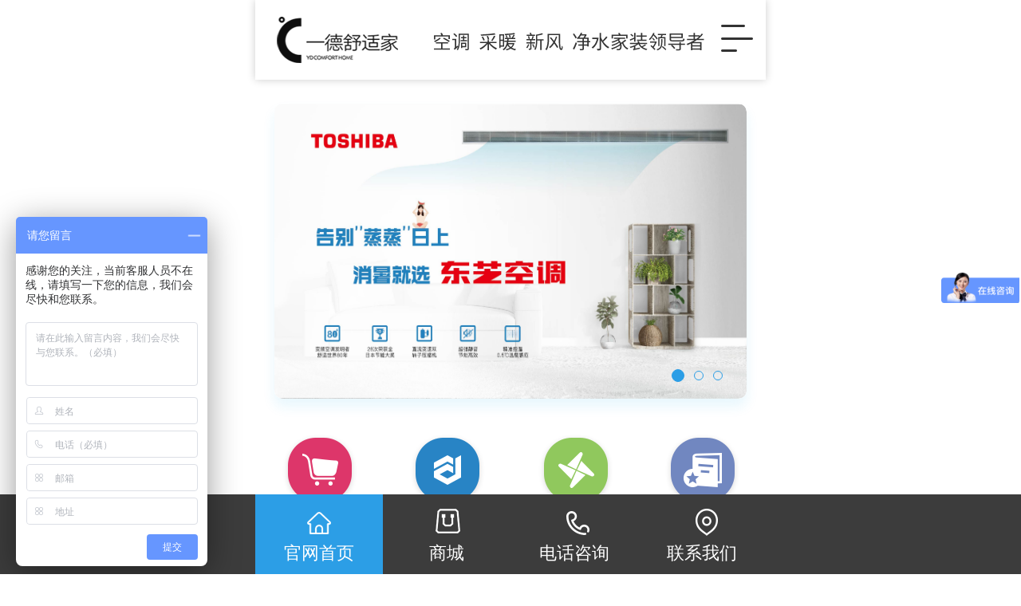

--- FILE ---
content_type: text/html; charset=utf-8
request_url: http://www.hnyide.com/Classroom-C30.html
body_size: 4763
content:
<!DOCTYPE html>
<html lang="zh-cn">
<head>
<title>一德舒适课堂_湖南一德绿色建筑科技有限公司</title>
<meta http-equiv="Content-Type" content="text/html; charset=utf-8" />
<meta content="一德舒适课堂" name="keywords"/>
<meta content="一德舒适课堂" name="description"/>
<!--<title>一德舒适家--湖南采暖、空调、新风、净水、智能健康舒适家居引领者</title>--><!--<meta content="地暖,日立中央空调,家庭中央空调,东芝中央空调,常德中央空调,常德地暖,威能地暖,菲斯曼地暖" name="keywords"/><meta content="湖南一德绿色建筑科技有限公司专注中央空调,地暖服务多年，主要产品有东芝中央空调,日立中央空调,威能地暖,菲斯曼地暖,八喜地暖等多个系列,形成了以舒适家居产业运营为核心,互联网+为助力的多版块业务集群." name="description"/>--><meta content="湖南一德绿色建筑科技有限公司" name="copyright"/><meta content="一德商城" name="author"/><link rel="Shortcut Icon" href="/Upload/WaterPhoto/201807/92f9da69-f140-4a5f-94dd-2e848b4ccca2.ico" type="image/x-icon"><link rel="stylesheet" type="text/css" href="/Plugins/Template/yide/css/aos.css"/>
<link rel="stylesheet" type="text/css" href="/Plugins/Template/yide/css/style.css" />
<!--[if lt IE 9]>
  <script src="/Plugins/Template/yide/js/respond.min.js" type="text/javascript" charset="utf-8"></script>
<![endif]-->
<script>
    var host = window.location.host;
    var hrefs = window.location.href;
    var system = {
        win: false,
        mac: false,
        xll: false
    };
    //检测平台
    var p = navigator.platform;
    system.win = p.indexOf("Win") == 0;
    system.mac = p.indexOf("Mac") == 0;
    system.x11 = (p == "X11") || (p.indexOf("Linux") == 0);
    if (system.win || system.mac || system.xll) {
    } else {
        var urlsprit = hrefs.replace("http://" + host, "");
        //window.location.href = "http://" + host + "/mobile" + urlsprit;
        window.location.href = "http://" + host + "/mobile";
    }
</script>
<script>
var _hmt = _hmt || [];
(function() {
  var hm = document.createElement("script");
  hm.src = "https://hm.baidu.com/hm.js?36be95fe036d39af35f4d7d3120cb786";
  var s = document.getElementsByTagName("script")[0]; 
  s.parentNode.insertBefore(hm, s);
})();
</script>
</head>
<body>
    <!--top start-->
    <div class="header_main header_gw">
    <div class="header w1300 clearfix">
        <a class="logo_main"  href="/" title="湖南一德绿色建筑科技有限公司"><img src="/Upload/WaterPhoto/202412/3ec5e72f-3079-4a83-930a-e2af00e37383.png" alt="湖南一德绿色建筑科技有限公司" title="湖南一德绿色建筑科技有限公司"  /></a>        <div class="nav_main">
            <ul class="list">
                <li><a href="/index.html" title=""><s></s>商城</a></li>
                <li ><a href="/about.html" title="">关于一德</a></li>
                <li  class="hover3"><a href="/News-C13.html"  >一德动态</a></li>
                <li  class="hover4"><a href="/Case-C32.html" title="">案例</a></li>
                <li  class="hover1"><a href="/Campaign-C55.html" title="活动">活动</a></li>
                <li  class="hover5" >
                    <a href="/Classroom-C28.html" title="">舒适课堂</a>
                    <div class="subNav">
                            <a class="a1" href="/Classroom-C28.html" title="采暖"><s></s>采暖</a>                            <a class="a2" href="/Classroom-C29.html" title="中央空调"><s></s>中央空调</a>                            <a class="a3" href="/Classroom-C30.html" title="新风系统"><s></s>新风系统</a>                            <a class="a4" href="/Classroom-C31.html" title="水处理"><s></s>水处理</a></div>
                </li>
                <li class="hover6"><a href="/Store-C39.html" title="">线下门店</a></li>
                <li class="hover7"><a href="/HelpDetail-I54.html" title="">客户服务</a></li>
                <li class="hover8"><a href="/Page-C10.html" title="">加入我们</a></li>
                <li><a href="/Contact.html" title="">联系我们</a></li>
            </ul>
        </div>
        <ul class="tools">
            <li class="customer">
                <a class="g-ico kefu-wx" href="javascript:void(0);" title="点击咨询"></a>
                <span><s></s>点击咨询</span>
            </li>
            <li class="search" id="search">
                <a class="g-ico" title="点击搜索"></a>
                <span><s></s>点击搜索</span>
            </li>
        </ul>
    </div>
    <div class="search_main">
        <input class="txt" type="text" name="" id="keyWord" value="请输入关键词搜索" onfocus="if (value =='请输入关键词搜索'){value =''}" onblur="if (value ==''){value='请输入关键词搜索'}" />
        <input class="btn" type="submit" name="" id="" value="搜索" onclick="return topSearchUnit()" />
    </div>
</div>
    <div class="wrapper coursePage">
        <div class="w1200 clearfix">
            <div class="lefcon">
                <div class="leftcon_1">
                    <div class="title">推荐新闻</div>
                    <div class="item">
                            <a href="/NewsDetail-I1180.html" title="驰援抗“疫”，表白最美身影" target="_blank">                                <img src="/Upload/ArticlePhoto/320-240/202011/b0f1ad8f-0459-4e07-abbd-5c0006e82c80.jpg" alt="驰援抗“疫”，表白最美身影" title="驰援抗“疫”，表白最美身影" />                                <h3>驰援抗“疫”，表白最美身影</h3>                            </a>
</div>
                </div>
                <div class="leftcon_2">
                    <div class="title">推荐课堂</div>
                    <ul class="list">
                            <li><a href="/ClassDetail-I1187.html" title="中央空调多少钱怎么安装较合适" target="_blank">1.中央空调多少钱怎么安装较合..</a></li>                            <li><a href="/ClassDetail-I1186.html" title="家用中央空调多少钱？" target="_blank">2.家用中央空调多少钱？</a></li>                            <li><a href="/ClassDetail-I1185.html" title="哪些情况下安装家用新风系统很必要？" target="_blank">3.哪些情况下安装家用新风系统..</a></li>                            <li><a href="/ClassDetail-I1184.html" title="风管机究竟起了什么作用？占什么优势？" target="_blank">4.风管机究竟起了什么作用？占..</a></li></ul>
                </div>
            </div>
            <div class="rightcon">
                <div class="tab">
                        <a class="a1 " href="/Classroom-C28.html" title="采暖">                            <span><s></s></span>采暖</a>
                        <a class="a2 " href="/Classroom-C29.html" title="中央空调">                            <span><s></s></span>中央空调</a>
                        <a class="a3  hover 
" href="/Classroom-C30.html" title="新风系统">                            <span><s></s></span>新风系统</a>
                        <a class="a4 " href="/Classroom-C31.html" title="水处理">                            <span><s></s></span>水处理</a>
</div>
                <div class="list-tit">新风系统</div>                <ul class="txtlist">
                        <li><a href="/ClassDetail-I1185.html" title="哪些情况下安装家用新风系统很必要？" target="_blank"><span class="time">2020-11-24</span>哪些情况下安装家用新风系统很必要？</a></li>                        <li><a href="/ClassDetail-I1184.html" title="风管机究竟起了什么作用？占什么优势？" target="_blank"><span class="time">2020-11-24</span>风管机究竟起了什么作用？占什么优势？</a></li></ul>
                <div class="pager"><a class="homeBtn tBtn" href=/Page-C30-P1.html>第一页</a><a class="previousBtn tBtn" href="javascript:void(0)">上一页</a><a class="cur" href="javascript:void(0)">1</a><a  class="nextBtn tBtn"  href="javascript:void(0)">下一页</a><a class="homeBtn tBtn" href=/Page-C30-P1.html>最后页</a></div>            </div>
        </div>
    </div>
    <div class="footer_main footer_main_gw">
    <ul class="mod_service">
        <li class="a1"><a href="http://wpa.qq.com/msgrd?v=3&amp;uin=1483963362&amp;menu=yes" title="QQ" target="_blank">免费设计方案</a></li>        <li class="a2"><a href="/HelpDetail-I54.html">完善售后服务支持</a></li>
        <li class="a3"><a href="/HelpDetail-I54.html">严格的施工标准</a></li>
        <li class="a4"><a href="/Store-C39.html">广泛的服务网点</a></li>
    </ul>
    <div class="footer">
        <div class="bnav2">
            <a href="/" title="">首页</a>
            <a href="/index.html" title="">商城</a>
            <a href="/about.html" title="">关于一德</a>
            <a href="/News-C13.html" title="">一德动态</a>
            <a href="/Case-C32.html" title="">案例</a>
            <a href="/Campaign-C55.html">活动</a>
            <a href="/Classroom-C28.html" title="">舒适课堂</a>
            <a href="/Store-C39.html" title="">线下门店</a>
            <a href="/HelpDetail-I4.html" title="">客户服务</a>
            <a href="/Page-C10.html" title="">加入我们</a>
            <a href="/Contact.html" title="">联系我们</a>
        </div>
        <div class="w1300 clearfix">
            <div class="footer_left">
                <div class="footer_left_1 clearfix">
                    <img class="blogo" src="/Plugins/Template/yide/images/gw_blogo.png" align="" />
                    <ul class="tools">
                        <li class="a1" style="display:none;"><s class="g-ico"></s><div class="box"><img src="" alt="" /></div></li>
                        <li class="a2" style="display:none;"><s class="g-ico"></s><div class="box"><img src="" alt="" /></div></li>
                    </ul>
                    <div class="telcon">
                        <div class="tel">
                            <s class="g-ico"></s>
                            <!--<span class="p1">+86</span>-->
                            <span class="p2">一德一号通</span>
                            <strong>0736-7156000</strong>                        </div>
                        <p>公司地址：常德市武陵区三星路欢乐城二期17栋2楼</p>                    </div>
                </div>
                <div class="txt">湖南一德绿色建筑科技有限公司&nbsp;&nbsp;   <a href="/HelpDetail-I62.html" target="_blank" title="营业执照查询">营业执照查询</a> &nbsp;&nbsp;<a href="http://beian.miit.gov.cn" target="_blank">湘ICP备2024082756号-1</a></div>               <span class="t">友情链接:</span>
        <div class="ilinks">
</div>
            </div>
            <ul class="ewm">
                <li><img src="/Upload/WaterPhoto/201811/538862b4-2f82-4996-bbef-118027344b72.jpg" alt="一德服务号" />一德服务号</li>                <li><img src="/Upload/WaterPhoto/201811/141af06c-92dc-4c8e-ac66-7f5b7a5929e0.jpg" alt="一德订阅号" />一德订阅号</li>            </ul>
        </div>
    </div>
</div>
<!--rightFix-->
<div class="rightFix">
    <a class="ico fix-qq kefu-wx" href="javascript:void(0);" title="微信客服"></a>
    <a class="ico fix-ewm" href="javascript:;" title="移动站二维码">
        <div class="box"><img src="/Upload/WaterPhoto/201807/af9702f2-3a4e-47cc-ad40-afbee713498b.JPG" alt="Mobile code" />扫一扫</div>    </a>
    <a class="ico fix_top" href="javascript:void(0);"></a>
</div>
<div class="ewmbox2"><div class="close"></div><img src="/Upload/WaterPhoto/201809/36eca597-b633-4659-9cfb-588cf4ae9403.jpg" alt="" />扫一扫加好友咨询</div><script type="text/javascript" src="/Plugins/Template/yide/js/jquery-1.11.3.min.js"></script>
<script type="text/javascript" src="/Plugins/Template/yide/js/jquery.SuperSlide.js"></script>
<script type="text/javascript" src="/Plugins/Template/yide/js/app.js"></script>
    <style>
        .header_main .nav_main li.hover5 > a {
            background: #0098eb;
            color: #fff;
        }
    </style> 
</body>
</html>


--- FILE ---
content_type: text/html; charset=utf-8
request_url: http://www.hnyide.com/mobile
body_size: 5148
content:
<!DOCTYPE html>
<html>
<head>
<title>一德舒适家--湖南采暖、空调、新风、净水、智能健康舒适家居引领者</title><meta content="地暖,日立中央空调,家庭中央空调,东芝中央空调,常德中央空调,常德地暖,威能地暖,菲斯曼地暖" name="keywords"/><meta content="湖南一德绿色建筑科技有限公司专注中央空调,地暖服务多年，主要产品有东芝中央空调,日立中央空调,威能地暖,菲斯曼地暖,八喜地暖等多个系列,形成了以舒适家居产业运营为核心,互联网+为助力的多版块业务集群." name="description"/><meta content="湖南一德绿色建筑科技有限公司" name="copyright"/><meta content="一德商城" name="author"/><meta charset="UTF-8">
<meta name="viewport" content="width=device-width,height=device-height,initial-scale=1.0, minimum-scale=1.0, maximum-scale=1.0, user-scalable=no, minimal-ui" />
<meta name="format-detection" content="telephone=no" />
<link rel="stylesheet" href="/Plugins/Template/yide/Mobile/css/style.css" />
    <link rel="Shortcut Icon" href="/Upload/WaterPhoto/201807/92f9da69-f140-4a5f-94dd-2e848b4ccca2.ico" type="image/x-icon">	<meta name="HandheldFriendly" content="True">	
<script>
var _hmt = _hmt || [];
(function() {
  var hm = document.createElement("script");
  hm.src = "https://hm.baidu.com/hm.js?36be95fe036d39af35f4d7d3120cb786";
  var s = document.getElementsByTagName("script")[0]; 
  s.parentNode.insertBefore(hm, s);
})();
</script>
</head>
<body>
    <!--header-->
    <header class="header">
        <a class="logo" href="/Mobile" title="湖南一德绿色建筑科技有限公司"><img src="/Upload/WaterPhoto/202412/9548730c-d124-4494-9399-d023412aa3be.png" alt="湖南一德绿色建筑科技有限公司" title="湖南一德绿色建筑科技有限公司"  /></a>        <div class="navBtn icobef"></div>
    </header>
    <section class="banner imgtog" id="banner">
        <ul class="list">
                <li class="item">
                    <a 
><img src="/Upload/FpImage/Original/201906/15171e71-dd1f-4877-ae78-98e72bd215b7.jpg" alt="暖气" title="暖气" /></a>                </li>
                <li class="item">
                    <a 
href="/Mobile/about.html" ><img src="/Upload/FpImage/Original/201906/1cedfc2b-8f4a-47ab-a2d4-30da084802c4.jpg" alt="关于我们" title="关于我们" /></a>                </li>
                <li class="item">
                    <a 
href="http://p.qiao.baidu.com/cps/chat?siteId=11353960&userId=24646341" ><img src="/Upload/FpImage/Original/201907/2faf7b32-6e32-40e4-9723-115367636714.jpg" alt="联系我们" title="联系我们" /></a>                </li>
</ul>
        <div class="tip"></div>
    </section>
    <!--inav-->
    <nav class="inav clearfix">
        <a href="/Mobile/index.html" title="" class="item"><h3>商城</h3></a>
        <a href="/Mobile/about.html" title="" class="item"><h3>关于一德</h3></a>
        <a href="/Mobile/News-C13.html" title="" class="item"><h3>一德动态</h3></a>
        <a href="/Mobile/Case-C32.html" title="" class="item"><h3>案例</h3></a>
        <a href="/Mobile/Classroom-C28.html" title="" class="item"><h3>舒适课堂</h3></a>
        <a href="/Mobile/Store-C39.html" title="" class="item"><h3>线下门店</h3></a>
        <a href="/Mobile/Help-C17.html" title="" class="item"><h3>客户服务</h3></a>
        <a href="/Mobile/Contact.html" title="" class="item"><h3>联系我们</h3></a>
    </nav>
    <div class="indexsplit"></div>
    <div class="gw-sort">
        <div class="gw-tit">冷暖风水</div>
        <ul class="list clearfix">
            <li class="item"><a href="/Mobile/list.html?cat=3" title=""><img src="/Plugins/Template/yide/Mobile/images/gw_img1.png" alt="" />空调</a></li>
            <li class="item"><a href="/Mobile/list.html?cat=1" title=""><img src="/Plugins/Template/yide/Mobile/images/gw_img2.png" alt="" />采暖</a></li>
            <li class="item"><a href="/Mobile/list.html?cat=1004" title=""><img src="/Plugins/Template/yide/Mobile/images/gw_img3.png" alt="" />新风</a></li>
            <li class="item"><a href="/Mobile/list.html?cat=1003" title=""><img src="/Plugins/Template/yide/Mobile/images/gw_img4.png" alt="" />净水</a></li>
        </ul>
    </div>
    <div class="indexsplit"></div>
    <div class="gw-case">
        <div class="gw-tit">有案例</div>
        <div class="pictureList clearfix">
                <div class="item">
                    <a  href="/Mobile/CaseDetail-I1191.html" title="一德舒适家-中国明装供暖施工大赛" >                        <figure><img src="/Upload/ArticlePhoto/320-240/202011/bc14db4d-1f98-43a1-bce1-e71ae272b674.jpg" alt="一德舒适家-中国明装供暖施工大赛" title="一德舒适家-中国明装供暖施工大赛"  /></figure>                        <h3></h3>                        <span class="btn">一德舒适家-..</span>                    </a>
                </div>
                <div class="item">
                    <a  href="/Mobile/CaseDetail-I1190.html" title="一德舒适家-兰舍新风示范工程征集大赛" >                        <figure><img src="/Upload/ArticlePhoto/320-240/202011/e2866f57-0fbd-4bb1-afe8-d30717b42e18.jpg" alt="一德舒适家-兰舍新风示范工程征集大赛" title="一德舒适家-兰舍新风示范工程征集大赛"  /></figure>                        <h3></h3>                        <span class="btn">一德舒适家-..</span>                    </a>
                </div>
                <div class="item">
                    <a  href="/Mobile/CaseDetail-I1189.html" title="地暖参赛" >                        <figure><img src="/Upload/ArticlePhoto/320-240/202011/8e4a5645-3356-4780-bdba-835810049782.jpg" alt="地暖参赛" title="地暖参赛"  /></figure>                        <h3></h3>                        <span class="btn">地暖参赛</span>                    </a>
                </div>
                <div class="item">
                    <a  href="/Mobile/CaseDetail-I16.html" title="致远•乐路口" >                        <figure><img src="/Upload/ArticlePhoto/320-240/201807/e7c8633f-0e85-4d56-b078-162d59b05718.jpg" alt="致远•乐路口" title="致远•乐路口"  /></figure>                        <h3>致远•乐路口，位于交通枢纽地段，靠..</h3>                        <span class="btn">致远•乐路口..</span>                    </a>
                </div>
</div>
        <a href="/Mobile/Case-C32.html" class="indexmore">查看更多</a>
    </div>
    <!--ixbanner-->
    <section class="ixbanner">
        <img src="/Plugins/Template/yide/Mobile/images/ixbanner-logo.png" alt="" />
        <p>空调<span>|</span>采暖<span>|</span>新风<span>|</span>净水家装领导者</p>
        <div class="btn">
            <a class="zx icobef" id="addewm">在线咨询</a>
            <a class="tel icobef" href="tel:0736-7156000">电话咨询</a>        </div>
    </section>
    <!--inews-->
    <div class="gw-news">
        <div class="gw-tit">舒适课堂</div>
        <div class="newslist">
                <a class="item" href="/Mobile/CaseDetail-I1187.html" title="中央空调多少钱怎么安装较合适" >                    <img src="/Upload/ArticlePhoto/Original/202011/52bf7f89-312b-4d83-a4c0-2020a22252f9.jpg" alt="中央空调多少钱怎么安装较合适" title="中央空调多少钱怎么安装较合适" />                    <h3>中央空调多少钱怎么安装..</h3>                    <div class="txt"></div>                    <div class="dec">阅读数：3464    日期：11-24</div>                </a>
                <a class="item" href="/Mobile/CaseDetail-I1186.html" title="家用中央空调多少钱？" >                    <img src="/Upload/ArticlePhoto/Original/202011/f40324d0-0c6f-4b68-ab40-c85956af7a14.jpg" alt="家用中央空调多少钱？" title="家用中央空调多少钱？" />                    <h3>家用中央空调多少钱？</h3>                    <div class="txt"></div>                    <div class="dec">阅读数：3544    日期：11-24</div>                </a>
                <a class="item" href="/Mobile/CaseDetail-I1185.html" title="哪些情况下安装家用新风系统很必要？" >                    <img src="/Upload/ArticlePhoto/Original/202011/43fb4e13-87ec-4be2-8493-adbefbb5c4ed.jpg" alt="哪些情况下安装家用新风系统很必要？" title="哪些情况下安装家用新风系统很必要？" />                    <h3>哪些情况下安装家用新风..</h3>                    <div class="txt"></div>                    <div class="dec">阅读数：3794    日期：11-24</div>                </a>
                <a class="item" href="/Mobile/CaseDetail-I1184.html" title="风管机究竟起了什么作用？占什么优势？" >                    <img src="/Upload/ArticlePhoto/Original/202011/d6527ec3-e5bb-43aa-8c96-ab52dcc22b9c.jpg" alt="风管机究竟起了什么作用？占什么优势？" title="风管机究竟起了什么作用？占什么优势？" />                    <h3>风管机究竟起了什么作用..</h3>                    <div class="txt"></div>                    <div class="dec">阅读数：3996    日期：11-24</div>                </a>
</div>
    </div>
    <!--quotedForm-->
    <form id="form" class="form">
        <div class="quotedForm">
            <div class="title">请填写以下信息</div>
            <div class="formCon">
                <div class="item">
                    <span class="t">姓名</span>
                    <input class="txt" type="text" name="username" id="username" value="" placeholder="请输入姓名" />
                </div>
                <div class="item">
                    <span class="t">手机</span>
                    <input class="txt" type="tel" name="tel" id="tel" value="" placeholder="请输入手机号" />
                </div>
                <div class="item">
                    <span class="t">小区</span>
                    <input class="txt" type="text" name="xq" id="xq" value="" placeholder="请输入小区名称" />
                </div>
                <div class="item">
                    <span class="t">面积</span>
                    <input class="txt" type="tel" name="mj" id="mj" value="" placeholder="请输入房间面积" />
                    <span class="tip">㎡</span>
                </div>
                <div class="item hauto clearfix">
                    <span class="t">需求（可多选）</span>
                    <label class="g-checkbox checked" data="采暖"><input type="checkbox" checked="checked" name="content" id="" value="采暖" />采暖</label>
                    <label class="g-checkbox" data="空调"><input type="checkbox"  name="content" id="" value="空调" />空调</label>
                    <label class="g-checkbox" data="新风"><input type="checkbox" name="content" id="" value="新风" />新风</label>
                    <label class="g-checkbox " data="净水"><input type="checkbox" name="content" id="" value="净水" />净水</label>
                </div>              
            </div>
            <input class="btn" type="button" name="" id="" value="提交" onclick="return SubMessage()" />
        </div>
    </form>
    <!--content-->
<footer class="footer">
    湖南一德绿色建筑科技有限公司<br />    <a href="http://beian.miit.gov.cn">湘ICP备18017108号-1</a>　<a href="/Mobile/HelpDetail-I62.html"  title="营业执照查询">营业执照查询</a>　技术支持：<a href="http://z.hnjing.com/mobile" title="">竞网智赢&nbsp<script src="https://s19.cnzz.com/z_stat.php?id=1275078655&web_id=1275078655" language="JavaScript"></script></a>
</footer>
<!--navBar-->
<section class="navBar" id="navBar">
    <ul>
        <li class="home-ico"><a class="icobef hover2" href="/Mobile">官网首页</a></li>
        <li class="pro-ico"><a class="icobef hover3" href="/Mobile/index.html">商城</a></li>
        <li class="tel-ico"><a class="icobef" href="tel:0736-7156000">电话咨询</a></li>               <li class="contact-ico"><a class="icobef hover4" href="/Mobile/Contact.html">联系我们</a></li>
    </ul>
</section>
<nav class="subNav ease" id="subNav">
    <div class="con">
        <div class="title">
            <a href="/Mobile" class="logo"><img  src="/Upload/WaterPhoto/202412/9548730c-d124-4494-9399-d023412aa3be.png" alt="湖南一德绿色建筑科技有限公司" title="湖南一德绿色建筑科技有限公司"  /></a>            <div class="close"></div>
        </div>
        <ul class="list">
            <li><a href="/Mobile" title="">首页</a></li>
            <li><a href="/Mobile/index.html" title="">商城</a></li>
            <li><a href="/Mobile/about.html" title="">关于一德</a></li>
            <li><a href="/Mobile/News-C13.html" title="">一德动态</a></li>
            <li><a href="/Mobile/Case-C32.html" title="">案例</a></li>
            <li><a href="/Mobile//Campaign-C55.html" title="">活动</a></li>
            <li><a href="/Mobile/Classroom-C28.html" title="">舒适课堂</a></li>
            <li><a href="/Mobile/Store-C39.html" title="">线下门店</a></li>
            <li><a href="/Mobile/Help-C17.html" title="">客户服务</a></li>
            <li><a href="/Mobile/Page-C10.html" title="">加入我们</a></li>
            <li><a href="/Mobile/Contact.html" title="">联系我们</a></li>
</ul>
    </div>
</nav>
<section class="g_wximg" id="g_wximg">
	<div class="bdtel">
	<div class="upIn"><img src="/Upload/WaterPhoto/201809/36eca597-b633-4659-9cfb-588cf4ae9403.jpg" alt="微信客服二维码" title="微信客服二维码"/>		<p>扫一扫加好友咨询</p>
	</div>
	</div>
	<span class="close icon"></span>
	<div class="bga"></div>
</section> 
<section class="ig-top"></section>
<script type="text/javascript" src="/Plugins/Template/yide/Mobile/js/jquery.min-2.1.4.js"></script>
<script type="text/javascript" src="/Plugins/Template/yide/Mobile/js/iscroll.min.js"></script>
<script type="text/javascript" src="/Plugins/Template/yide/Mobile/js/app.js"></script>
    <style>.navBar li a.hover2 { background: #2c9ee6; }</style>
</body>
</html>


--- FILE ---
content_type: text/css
request_url: http://www.hnyide.com/Plugins/Template/yide/Mobile/css/style.css
body_size: 12308
content:
@charset "UTF-8";
* { margin: 0; padding: 0; -webkit-tap-highlight-color: rgba(0, 0, 0, 0); box-sizing: border-box; }
.ease { transition: all .3s linear; }
a, a:link, a:visited, a:hover, a:active { color: #000; text-decoration: none; }
html { width: 100%; min-height: 100%; }
body { width: 100%; min-height: 100%; max-width: 640px; min-width: 320px; margin: 0 auto; font: 0.24rem/1.6 "Microsoft Yahei", Arial; color: #333; -webkit-touch-callout: none; -webkit-user-select: none; -khtml-user-select: none; -moz-user-select: none; -ms-user-select: none; user-select: none; }
body:before, body:after { content: ""; width: 100%; display: block; }
body:after { height: 1rem; }
img { border: 0px; }
em, b { font-style: normal; }
h1, h2, h3, h4, h5, h6 { font-weight: normal;  font-size: .24rem;
}
ul, ol, li { list-style-type: none; }
input, button, textarea { outline: none; font-family: "Microsoft Yahei", Arial;  font-size: .24rem;
-webkit-appearance: none !important; }
table { border-collapse: collapse; border-spacing: 0; }
input::-webkit-input-placeholder, textarea::-webkit-input-placeholder {
 color: #888;
}
input:-moz-placeholder, textarea:-moz-placeholder {
 color: #888;
}
input::-moz-placeholder, textarea::-moz-placeholder {
 color: #888;
}
input:-ms-input-placeholder, textarea:-ms-input-placeholder {
 color: #888;
}
.hidden { display: none; }
.clearfix:after { content: ""; display: block; clear: both; width: 100%; height: 0; line-height: 0; font-size: 0; }
/*公用样式*/
.layout { position: fixed; width: 100%; height: 100%; left: 0; top: 0; z-index: 101; background: #000; opacity: 1; }
.fl { float: left; }
.fr { float: right; }
.por { position: relative; }
.poa { position: absolute; }
.tac { text-align: center; }
.ico, .icobef:before, .icobef:after { background: url(../images/ico.png) no-repeat; display: inline-block; background-size: 5rem auto; vertical-align: middle; }
.icobef:before, .icobef:after { content: "\20"; display: block; }
/*清除浮动*/
.clearfix {  *zoom: 1;
}
.clearfix:after { visibility: hidden; display: block; font-size: 0; content: " "; clear: both; height: 0; }
.header { width: 100%; height: 1rem; position: relative; z-index: 200; background: #fff; box-shadow: 0 0 0.1rem rgba(0, 0, 0, 0.2); }
.header .logo { width: 5.6rem; height: 1rem; display: block; position: absolute;  left: .1rem;
z-index: 11; top: 0; }
.header .logo img { width: 5.6rem; height: 1rem; }
.header .navBtn { width: 0.7rem; height: 1rem;  padding-top: .26rem;
text-align: center; position: absolute; right: 0; top: 0; z-index: 11; }
.header .navBtn:before {
 width: .5rem;
 height: .43rem; display: inline-block;  background-position: .04rem .04rem;
}
.header h1 { text-align: center; width: 100%; height: 1rem; line-height: 1rem;  font-size: .32rem;
}
.header .goBack { width: 0.6rem; height: 1rem;  padding-top: .3rem;
text-align: center; position: absolute; left: 0; top: 0; z-index: 11; }
.header .goBack:before {
 width: .2rem;
 height: .42rem; display: inline-block; background-position: -3.12rem 0; }
/* imgtog */
.imgtog { width: 100%; position: relative; overflow: hidden; height: 6.4rem; }
.imgtog .list { float: left; width: 500%; height: 6.4rem; }
.imgtog .list .item { float: left; width: 20%; height: 6.4rem; }
.imgtog .prev, .imgtog .next {
 width: .3rem;
 height: .45rem; position: absolute;  top: .9rem;
z-index: 20; }
.imgtog .prev {
 left: .1rem; background-position: -0.98rem 0; }
.imgtog .next {
 right: .1rem; background-position: -1.4rem 0; }
.imgtog .tip {
 height: .2rem; width: 100%; padding: 0 4%; position: absolute; left: 0; text-align: right;  bottom: .3rem;
margin-left: 0; z-index: 10; }
.imgtog .tip span {
 width: .12rem;
 height: .12rem;
 margin: 0 .06rem; display: inline-block; vertical-align: middle; border: 1px solid #2c9ee6; border-radius: 100%; }
.imgtog .tip span.cur { background: #2c9ee6;  width: .16rem;
 height: .16rem;
}
.imgtog.banner { width: 5.92rem;  margin: .3rem auto .1rem;
height: 3.7rem;  border-radius: .1rem;
box-shadow: 0 0.1rem 0.15rem rgba(34, 172, 231, 0.1); }
.imgtog.banner .list { height: 3.7rem; }
.imgtog.banner .list .item { height: 3.7rem;  border-radius: .1rem;
}
.imgtog.banner .list .item img { width: 100%; height: 3.7rem;  border-radius: .1rem;
}
/*footer*/
.footer { width: 100%;  padding: .4rem 3% .4rem;
 line-height: .35rem;
background: #f6f7f8; color: #454545;  font-size: .22rem;
text-align: center; }
.footer a { color: #454545; }
.footer.bgfff { background: #fff; border-top: 1px solid #ddd; }
/* navBar */
.navBar { width: 100%; height: 1rem; position: fixed; bottom: 0px; left: 0px; z-index: 100; background: #3c3c3c; }
.navBar ul { max-width: 640px; min-width: 320px; width: 100%; height: 1rem; margin: 0 auto; }
.navBar li { float: left; width: 25%; height: 1rem; }
.navBar li:first-child { border-left: 0px; }
.navBar li a { width: 100%; height: 1rem;  padding-top: .16rem;
 font-size: .22rem;
display: block; text-align: center; color: #fff; }
.navBar li a:hover, .navBar li a.hover { background: #2c9ee6; }
.navBar li a:before {
 width: .5rem;
 height: .4rem; display: block; margin: 0 auto; }
.navBar li.home-ico a:before { background-position: 0.08rem -0.54rem; }
.navBar li.sort-ico a:before { background-position: -0.59rem -0.54rem; }
.navBar li.cart-ico a:before { background-position: -1.33rem -0.54rem; }
.navBar li.tel-ico a:before { background-position: -1.96rem -0.54rem; }
.navBar li.pro-ico a:before { background-position: -2.56rem -0.54rem; }
.navBar li.contact-ico a:before { background-position: -3.05rem -0.54rem; }
/*subNav*/
.subNav { position: fixed; width: 100%; height: 100%; top: 0; right: 0; z-index: 200; background: #fff; -webkit-transform: translateX(100%); }
.subNav .con { max-width: 640px; min-width: 320px; width: 100%; height: 100%; margin: 0 auto; }
.subNav .title { height: 1rem; position: relative; margin: auto 3%; border-bottom: 1px solid #cccccc; }
.subNav .title .logo { max-width: 80%; height: 0.9rem; line-height: 0.9rem;  padding-top: .05rem;
display: block; }
.subNav .title .logo img { height: 0.9rem; display: block; }
.subNav .title .close { position: absolute; width: 0.8rem; height: 0.98rem; top: 0; right: 0px; }
.subNav .title .close:before, .subNav .title .close:after {
 width: .4rem;
 height: .03rem; display: block; content: "\20"; right: 0;  top: .4rem;
z-index: 11; position: absolute; background: #666666; }
.subNav .title .close:before { transform: rotate(45deg); top: 50%; }
.subNav .title .close:after { transform: rotate(-45deg); top: 50%; }
.subNav .list li { width: 100%; height: 0.65rem; line-height: 0.65rem; padding: 0 3%; }
.subNav .list li a { display: block; width: 100%; position: relative;  font-size: .26rem;
border-bottom: 1px solid #eee; text-align: center; }
.subNav .list li:hover a, .subNav .list li.hover a { color: #2c9ee6; }
.subNavShow2 { -webkit-transform: translateX(0); -moz-transform: translateX(0); -ms-transform: translateX(0); transform: translateX(0); }
/***********************index css*****************/
.indexsplit { width: 100%;  height: .15rem;
background: #f6f7f8; border-top: 1px solid #dcdcdd; }
.indexmore { text-align: center;  height: .68rem;
 line-height: .66rem;
background: #2c9ee6; color: #fff; display: block;  margin: .2rem 3% 0;
 font-size: .26rem;
color: #2c9ee6; box-shadow: 0 0.05rem 0.18rem rgba(0, 0, 0, 0.1); }
.indexmore:link, .indexmore:visited { color: #fff; }
.addclick { width: 94%;  margin: .3rem auto 0;
text-align: center;  height: .68rem;
 line-height: .66rem;
background: url(../images/seemorebg.png) no-repeat center center; background-size: 6rem auto; }
.indexTit { width: 100%;  padding: .4rem 0;
text-align: center; }
.indexTit h3 {
 font-size: .32rem; color: #333;  line-height: .5rem;
}
.indexTit h3:before, .indexTit h3:after {
 width: .6rem;
 height: .15rem; display: inline-block; vertical-align: middle;  margin: 0 .15rem;
}
.indexTit h3:before { background-position: -0.64rem 0; }
.indexTit h3:after { background-position: -1.4rem 0; }
.inav {
 padding: .35rem 0 .2rem; background: #fff; text-align: center; }
.inav .item { width: 25%; text-align: center; float: left; display: block; }
.inav .item h3 {
 height: .54rem;
 line-height: .36rem; color: #333333; }
.inav .item:before {
 width: .95rem;
 height: .95rem; display: block; content: "\20"; margin: 0 auto; background: url(../images/inav-ico.png) no-repeat -0.04rem 0;  background-size: auto .9rem;
}
.inav .item:nth-child(2):before { background-position: -1.11rem 0; }
.inav .item:nth-child(3):before { background-position: -2.18rem 0; }
.inav .item:nth-child(4):before { background-position: -3.26rem 0; }
.inav .item:nth-child(5):before { background-position: -4.34rem 0; }
.inav .item:nth-child(6):before { background-position: -5.4rem center; }
.inav .item:nth-child(7):before { background-position: -6.48rem center;}
.inav .item:nth-child(8):before {background-position: -7.55rem center;   }
.inav .item:nth-child(9):before { background-position: -7.55rem center; }
.inav .item:nth-child(10):before { background-position: -8.62rem center; }
.inav.shop-inav .item:before { background-image: url(../images/shop-inav-ico.png); }
.gridlist { padding: 0 3%; }
.gridlist .item { width: 48.5%; float: left; margin-right: 3%;  margin-bottom: .35rem;
box-shadow: 0 0.05rem 0.18rem rgba(0, 0, 0, 0.1); }
.gridlist .item:nth-child(2n) { margin-right: 0; }
.gridlist .item a { width: 100%; display: block;  padding-bottom: .2rem;
}
.gridlist .item figure { width: 2.6rem; height: 2.6rem; position: relative; overflow: hidden; display: block; margin: 0 auto; }
.gridlist .item figure img { width: 2.6rem; height: 2.6rem; display: block; position: absolute; left: 0; top: 0;  border-radius: .05rem;
}
.gridlist .item h3 {
 margin-top: .1rem;
 line-height: .4rem;
 height: .8rem; padding: 0 4%; overflow: hidden; color: #333; }
.gridlist .item .priceCon{  padding: 0 3%; }
.gridlist .item .price { color: #c6042b; }
.gridlist .item .ren { color: #666; font-size: .2rem; margin-left: .08rem; }
.gridlist.gridlist-border .item { box-shadow: none; border: 1px solid #dddddd; }
.pictureList { padding: 0 3%; }
.pictureList .item { width: 48.5%; float: left; margin-right: 3%;  margin-bottom: .35rem;
background: #fff; box-shadow: 0 0.05rem 0.18rem rgba(0, 0, 0, 0.1); }
.pictureList .item:nth-child(2n) { margin-right: 0; }
.pictureList .item a { width: 100%; display: block;  padding-bottom: .25rem;
}
.pictureList .item figure { width: 100%; padding-top: 75%; position: relative; overflow: hidden; display: block; margin: 0 auto; }
.pictureList .item figure img { width: 100%; height: 100%; display: block; position: absolute; left: 0; top: 0; }
.pictureList .item h3 {
 margin-top: .15rem;
 line-height: .4rem;
 height: .8rem; padding: 0 4%; overflow: hidden; color: #333; }
.pictureList .item .btn { width: 1.74rem; text-align: center;  height: .5rem;
 border-radius: .15rem;
 line-height: .48rem;
border: 1px solid #999999; font-weight: bold; color: #333333; display: block;  margin: .1rem auto 0;
}
.pictureList.gridlist-border .item { box-shadow: none; border: 1px solid #dddddd; }
.newslist .item { width: 94%; margin: 0 auto; display: block;  padding: .3rem 0;
border-bottom: 1px solid #eaeaea; }
.newslist .item img { width: 1.87rem; height: 1.4rem; float: left;  margin-right: .3rem;
display: block; }
.newslist .item h3 {
 font-size: .28rem;
 line-height: .3rem;
 height: .3rem; overflow: hidden; color: #333333; }
.newslist .item .txt {
 font-size: .22rem;
 line-height: .35rem;
 height: .7rem;
 margin: .1rem 0 .06rem; overflow: hidden; color: #666666; }
.newslist .item .dec { color: #999999;  line-height: .24rem;
 font-size: .2rem;
 height: .24rem;
overflow: hidden; }
.ishop-list { background: #fff; width: 100%; display: block;  padding: .1rem 0 0;
}
.ishop-list.bgh { background: #f6f7f8; }
.ishop-list .ximg { width: 100%; height: 2.5rem; display: block;  margin-top: .35rem;
overflow: hidden; }
.ishop-list .ximg img { display: block; width: 100%; }
.gw-tit {
 padding: .4rem 0; height: 1.1rem; font-size: 0;  margin-bottom: .4rem;
background: url(../images/gw-tit.png) no-repeat center top; background-size: auto 3.3rem; }
.gw-sort {  padding: .55rem 3% .4rem;
}
.gw-sort .item { width: 48.5%; margin-right: 3%; float: left;  padding-top: .6rem;
text-align: center; color: #fff;  margin-bottom: .3rem;
 border-radius: .1rem;
background: #9e2036; height: 2.56rem; }
.gw-sort .item:nth-child(2n) { margin-right: 0; }
.gw-sort .item a { width: 100%; display: block; color: #fff;  font-size: .26rem;
}
.gw-sort .item img { width: 1rem; height: 1rem; display: block;  margin: 0 auto .16rem;
}
.gw-sort .item:nth-child(2) { background: #1ea0c2; }
.gw-sort .item:nth-child(3) { background: #65b635; }
.gw-sort .item:nth-child(4) { background: #1a83bd; }
.gw-case {
 padding: .55rem 0 .5rem; background: #f6f7f8; }
.gw-case .gw-tit { background-position: center -1.2rem; }
.gw-news {  padding: .55rem 0 .5rem;
}
.gw-news .gw-tit { background-position: center -2.4rem; }
.gw-news .newslist .item:first-child { padding-top: 0; }
.gw-news .newslist .item:last-child { border-bottom: 0px; }
.ixbanner { width: 100%; height: 3.5rem;  padding-top: .5rem;
background: url(../images/ixbannerbg.jpg) no-repeat center; background-size: 6.4rem auto; color: #fff; text-align: center; }
.ixbanner img { width: 3rem; display: block; margin: 0 auto; }
.ixbanner p {  font-size: .3rem;
 padding: .2rem 0 .1rem;
}
.ixbanner p span { opacity: .6;  margin: 0 .2rem;
}
.ixbanner .btn {  padding-top: .32rem;
}
.ixbanner .btn a { display: inline-block; width: 2.6rem;  height: .65rem;
 line-height: .65rem;
text-align: center; color: #fff;  border-radius: .3rem;
}
.ixbanner .btn a:before {
 width: .32rem;
 height: .38rem; display: inline-block;  margin-right: .2rem;
}
.ixbanner .btn a.zx { border: 1px solid #fff;  margin-right: .3rem;
}
.ixbanner .btn a.zx:before { background-position: -2.1rem 0; }
.ixbanner .btn a.tel { background: #2c9ee6; color: #fff; }
.ixbanner .btn a.tel:before { background-position: -2.6rem 0; }
.g-checkbox {
 height: .6rem;
 line-height: .6rem; display: block; float: left; position: relative; text-align: center; }
.g-checkbox input { opacity: 0; width: 100%; height: 100%; position: absolute; left: 0; top: 0; }
.g-checkbox.checked { border: 2px solid #2c9ee6;  line-height: .54rem;
background: url(../images/checkboxbg.png) no-repeat right bottom;  background-size: .3rem auto;
}
.quotedForm { width: 100%;  padding: 1.8rem 0 .6rem;
background: url(../images/imsgbg.jpg) no-repeat center top; background-size: cover; }
.quotedForm .title { text-align: center; font-weight: bold;  margin-bottom: .35rem;
 font-size: .32rem;
}
.quotedForm .formCon { width: 94%; margin: 0 auto;  border-radius: .1rem;
}
.quotedForm .item { width: 100%; padding-left: 1.35rem;  height: .81rem;
 line-height: .8rem;
border-bottom: 1px solid #c2c2c2; position: relative; }
.quotedForm .item:last-child { border-bottom: 0px; }
.quotedForm .item.hauto { height: auto;  padding: .8rem 0 0 0; border-bottom:none;
}
.quotedForm .item.hauto .g-checkbox { width: 22.5%; margin-right: 3%; }
.quotedForm .item.hauto .g-checkbox:last-child { margin-right: 0; }
.quotedForm .item .tip { position: absolute; right: 3%; top: 0;  height: .8rem;
 line-height: .8rem;
 font-size: .28rem;
color: #515151; }
.quotedForm .item .t { position: absolute; left: 0; top: 0;  height: .8rem;
 line-height: .8rem;
 font-size: .28rem;
color: #515151; }
.quotedForm .item .txt, .quotedForm .item select { width: 100%; height: 0.8rem; line-height: 0.8rem; display: block; border: 0px; background: none;  font-size: .28rem;
}
.quotedForm .btn { width: 88%;  height: .62rem;
 line-height: .62rem;
text-align: center; color: #fff; display: block;  margin: .45rem auto 0;
 font-size: .28rem;
background: #2c9ee6 url(../images/submitbg.png) no-repeat 41% center;  background-size: .31rem auto;
border: 0px;  padding-left: .3rem;
}
.ig-top {
 width: .85rem;
 height: .9rem; background: url(../images/goTopbg.png) no-repeat center top; background-size: cover; position: fixed; z-index: 9999; right: 3%; bottom: 1.4rem; display: none; }
/********************category css********************/
.content .newslist .item:first-child { padding-top: 0; }
.content .newslist .item:last-child { border-bottom: 0px; }
.recomCon {  padding: .3rem 0;
}
.recomCon .title {
 border-bottom: .02rem solid #ddd; width: 100%; padding: 0 3%;  margin-bottom: .1rem;
 height: .6rem;
 line-height: .6rem;
font-weight: bold;  font-size: .28rem;
color: #2c9ee6; }
/*reLink*/
.reLink {
 margin: .2rem 0 .2rem; text-align: left; color: #333; }
.reLink .prevLink, .reLink .nextLink { width: 100%; height: 0.6rem; line-height: 0.6rem; position: relative; overflow: hidden; }
.reLink .nextLink { border-bottom: 0; }
.menu { margin: 0 3% 0;  padding-bottom: .2rem;
}
.menu a { width: 31.3%;  margin: 0 3% .2rem 0;
border: 1px solid #ddd;  height: .62rem;
 line-height: .6rem;
text-align: center; float: left; display: block; }
.menu a:nth-child(3n) { margin-right: 0; }
.menu a.hover { border-color: #2c9ee6; color: #2c9ee6; }
.menu.menu2 a { width: 48.5%; }
.menu.menu2 a:nth-child(3n) { margin-right: 3%; }
.menu.menu2 a:nth-child(2n) { margin-right: 0; }
.txtlist { width: 100%; padding: 0 3%; }
.txtlist .item { width: 100%;  height: .74rem;
 line-height: .73rem;
display: block; overflow: hidden; border-bottom: 1px solid #eee; }
.txtlist .item .time { float: right; color: #666;  font-size: .22rem;
}
.singlePage {
 padding: .3rem 0 .4rem; min-height: 7rem; }
.singlePage .txtcon { padding: 0 3%; }
.singlePage .txtcon img { max-width: 100%; }
.pro-select { width: 100%;  padding-top: .15rem;
position: relative; background: #fff; z-index: 200; box-shadow: 0 0 0.1rem rgba(0, 0, 0, 0.1); }
.pro-select.pro-select3 li { width: 33.3%; }
.pro-select li { width: 25%;  height: .7rem;
 line-height: .7rem;
text-align: center; float: left; }
.pro-select li a { display: block; width: 100%;  line-height: .7rem;
position: relative; color: #666; }
.pro-select li a:before { width: 1px;  height: .2rem;
display: block; content: "\20"; position: absolute; left: 0; top: 50%; margin-top: -0.1rem; background: #ddd; }
.pro-select li:first-child a:before { display: none; }
.pro-select li.sort a:after {
 width: .2rem;
 height: .1rem;
 margin-left: .08rem; display: inline-block; background-position: -0.64rem -0.2rem; }
.pro-select li.sort.hover a { color: #2c9ee6; }
.pro-select li.sort.hover a:after { background-position: -0.92rem -0.2rem; }
.pro-select li.sort.hover2 a { color: #2c9ee6; }

.pro-select li.updown a:after { content: "\20"; display: inline-block;  margin-top: .05rem;
vertical-align: middle;  width: .08rem;
 margin-left: .08rem;
border-style: solid dashed dashed dashed; border-color: #666666 transparent transparent transparent; border-width: 0.08rem; width: 0; height: 0; overflow: hidden; }
.pro-select li.updown.hover a { color: #2c9ee6; }
.pro-select li.updown.hover2 a { color: #2c9ee6; }
.pro-select li.updown.hover a:after { border-style: solid dashed dashed dashed; border-color: #2c9ee6 transparent transparent transparent; border-width: 0.08rem; width: 0; height: 0; overflow: hidden;  margin-top: .05rem;
}
/* 弹出框蒙版 */
.dialog-layout { position: fixed; left: 0; top: 0; width: 100%; height: 100%; z-index: 77; background: rgba(0, 0, 0, 0.6); }
.dialog-box { width: 100%;  padding: .3rem 3% .15rem;
border-top: 1px solid #eee; position: fixed; left: 0; top: 1.85rem; z-index: 88; background: #fff; display: none; }
.dialog-box a { width: 30%; margin: 0 5% 3% 0; display: block; overflow: hidden; float: left;  line-height: .54rem;
border: 1px solid #eee; text-align: center;  height: .56rem;
}
.dialog-box a:nth-child(3n) { margin-right: 0; }
.dialog-box a.hover { border-color: #2c9ee6; color: #2c9ee6; }
.dialog-box.dialog-brand a figure { width: 100%; padding-top: 30%; position: relative; overflow: hidden; }
.dialog-box.dialog-brand a img { position: absolute; width: 100%; top: 0; left: 0; min-height: 100%; display: block; }
.casePage {  padding: .25rem 0 .5rem;
}
.casePage .item { width: 94%;  margin: 0 auto .3rem;
}
.casePage .item a { width: 100%; display: block;  padding-bottom: .25rem;
}
.casePage .item figure { width: 100%; padding-top: 75%; position: relative; overflow: hidden; display: block; margin: 0 auto; box-shadow: 0 0.05rem 0.18rem rgba(0, 0, 0, 0.1); }
.casePage .item figure img { width: 100%; height: 100%; display: block; position: absolute; left: 0; top: 0; }
.casePage .item h3 {
 font-size: .3rem;
 margin: .25rem 0 .05rem; position: relative;  line-height: .5rem;
color: #333; }
.casePage .item h3:before {
 width: .55rem;
 height: .55rem; display: block; position: absolute; right: 0; top: 0; background-position: -3.96rem 0; }
.casePage .item .txt {
 font-size: .2rem; color: #666; }
.productPage { background: #f6f7f8;  padding: .4rem 0 0;
}
.showProduct .indexsplit {  height: .3rem;
}
.showProduct .imgtog .item img { min-height: 100%; }
.showProduct .imgtog .tip { text-align: center;  bottom: .35rem;
}
.showProduct .imgtog .tip span { border: 0; background: #999999; }
.showProduct .imgtog .tip span.cur { background: #2c9ee6;  width: .12rem;
 height: .12rem;
}
.showProduct .txtcon { width: 100%;  padding: .2rem 3% .2rem;
}
.showProduct .txtcon .tit {
 font-size: .32rem;
 line-height: .48rem; color: #333333; }
.showProduct .txtcon .txt {
 line-height: .32rem;
 font-size: .22rem;
 margin: .1rem 0;
 max-height: .96rem; overflow: hidden; color: #666; }
.showProduct .txtcon .price { width: 100%; height: 0.46rem; line-height: 0.46rem;  font-size: .22rem;
}
.showProduct .txtcon .price strong {
 font-size: .28rem; font-weight: normal; }
.showProduct .txtcon .price strong.p2 { color: #c6042b;  font-size: .3rem;
}
.showProduct .txtcon .label {
 padding: .2rem 0 .2rem; margin-right: -3%; font-size: 0; }
.showProduct .txtcon .label span {
 padding: 0 .12rem;
 height: .4rem;
 line-height: .37rem;
 font-size: .2rem; display: inline-block; border: 1px solid #b9b9b9;  margin-right: .12rem;
margin-bottom: 10px; color: #000; }
.showProduct .abtn{ padding-bottom: .2rem; }
.showProduct .abtn .btn1{ width: 46%; height: .6rem; line-height: .6rem; border-radius: .1rem; text-align: center; display: block; float: left; margin-right: 8%; background: #0098eb; color: #fff; }
.showProduct .abtn .btn2{ width: 46%; height: .6rem; line-height: .6rem; border-radius: .1rem; text-align: center; display: block; float: left; background: #0098eb; color: #fff; }
.showProduct .showTab { width: 100%;  height: .66rem;
 line-height: .64rem;
border-bottom: 1px solid #dddddd; position: relative; z-index: 99; }
.showProduct .showTab a { width: 33.3%; display: block;  font-size: .28rem;
color: #2c9ee6; text-align: center; float: left; cursor: pointer; color: #333; }
.showProduct .showTab a.hover { border-bottom: 0.03rem solid #2c9ee6; }
.showProduct .showTab.scrollDown { position: fixed; top: 0px; left: 0; z-index: 9999; background: #fff; }
.showProduct .scrollm { position: relative; }
.showProduct .maod { position: absolute; width: 100%; height: 1px; display: block; left: 0; top: -0.6rem; opacity: 0; }
.showProduct .showDetail { background: #fff; width: 100%;  padding-bottom: .3rem;
}
.showProduct .showDetail .detail-txt img { max-width: 100%; display: block; }
.showProduct .qalist .item { width: 100%;  padding: .3rem 3% .3rem 0;
border-bottom: 1px solid #dddddd; }
.showProduct .qalist .item:last-child { border-bottom: 0px; }
.showProduct .qalist .item .t, .showProduct .qalist .item .txt {
 padding-left: .6rem; position: relative; display: block; }
.showProduct .qalist .item .t:before, .showProduct .qalist .item .txt:before {
 width: .33rem;
 height: .26rem; position: absolute;  left: .1rem;
 top: .1rem;
background-position: -1.23rem -0.18rem; }
.showProduct .qalist .item .t { height: 0.4rem; line-height: 0.4rem; overflow: hidden; display: block;  font-size: .26rem;
 margin-bottom: .1rem;
}
.showProduct .qalist .item .txt { color: #999999; line-height: 20px; }
.showProduct .qalist .item .txt:before { background-position: -1.64rem -0.18rem;  top: .08rem;
}
/*showInfo*/
.showInfo {
 padding: .3rem 0 .4rem; min-height: 7rem; }
.showInfo article { width: 100%; padding: 0 3%; text-align: center; }
.showInfo article .mark {
 font-size: .22rem;
 padding: .2rem 0 .2rem; text-align: center; color: #999; border-bottom: 1px solid #e2e2e2; }
.showInfo article .mark span {  margin: 0 .06rem;
}
.showInfo article .title {
 font-size: .36rem;
 line-height: .44rem; text-align: center; }
.showInfo article .contxt {
 padding: .2rem 0 .4rem;
 line-height: .42rem; text-align: left; color: #666666; }
.showInfo article .contxt img { max-width: 100%; height: auto !important; }
.showInfo.showPro { padding-top: 0; }
.showInfo.showPro .title {
 padding: .2rem 0; color: #2c9ee6; text-align: left; }
.showInfo.showPro .show-tit { width: 100%; text-align: left; background: url(../images/show-titbg.png) no-repeat center right;  font-size: .3rem;
color: #2c9ee6; background-size: 6.4rem auto; }
.showInfo.showCase .title { text-align: left; }
.showInfo.showCase .mark { text-align: left; }
.showInfo.showCase .mark s {
 width: .3rem;
 height: .22rem;
 margin-left: .1rem; background-position: -3.54rem 0; }
.showInfo.showCase .showtxt {  padding: .2rem 3% .4rem;
}
.showInfo.showCase .showtxt .title { width: 1.6rem;  height: .52rem;
 line-height: .52rem;
 margin-bottom: .1rem;
text-align: center; background: #2c9ee6; color: #fff;  font-size: .2rem;
}
.showInfo.showCase .showtxt img { max-width: 100%; }
.showInfo.showCase .showtxt .txt {
 line-height: .42rem; text-align: left; color: #666666; }
.showInfo.showCase .showtxt .txt img { max-width: 100%; height: auto !important; }
.BMap_bubble_content {  font-size: .2rem;
}
.aboutPage .indexsplit {  height: .3rem;
}
.aboutPage .about-tit { width: 100%; text-align: center;  padding: .6rem 0 .4rem;
}
.aboutPage .about-tit h3 {
 font-size: .4rem;
 line-height: .5rem; color: #2c9ee6; }
.aboutPage .about-tit h3 .left, .aboutPage .about-tit h3 .right { width: 1.5rem;  height: .2rem;
display: inline-block; vertical-align: middle;  margin-right: .2rem;
background: url(../images/about-tit-leftbg.png) no-repeat right top;  background-size: auto .1rem;
}
.aboutPage .about-tit h3 .right {
 margin-left: .2rem; margin-right: 0; background: url(../images/about-tit-rightbg.png) no-repeat left top;  background-size: auto .1rem;
}
.aboutPage .about-tit p {
 font-size: .2rem; color: #666666;  line-height: .3rem;
 padding: .15rem 0;
}
.aboutPage .about-tit.about-tit-s { padding: 75px 0 42px; }
.aboutPage .about-tit.about-tit-s h3 { font-size: 36px; line-height: 40px; }
.aboutPage .floor_1 { width: 100%; text-align: center;  padding: 0 0 .3rem;
background: url(../images/about-txtbg.jpg) no-repeat center top; background-size: cover; }
.aboutPage .floor_1 .about-tit {  padding-bottom: .2rem;
}
.aboutPage .floor_1 .about-tit h3 { background: url(../images/about-floor1-titbg.png) no-repeat center center; color: #fff;  background-size: auto .1rem;
}
.aboutPage .floor_1 .about-tit p { color: #fff; }
.aboutPage .floor_1 .about-tit h3, .aboutPage .floor_1 .about-tit p { color: #fff; }
.aboutPage .floor_1 .txtcon { width: 100%;  padding: 0 3% .3rem;
text-align: center;  line-height: .48rem;
color: #fff; }
.aboutPage .floor_1 .list { text-align: center; }
.aboutPage .floor_1 .list .item { width: 50%; float: left; vertical-align: top;  margin-bottom: .3rem;
text-align: center; color: #fff; }
.aboutPage .floor_1 .list .item s {
 width: .8rem;
 height: .8rem; display: block;  margin: 0 auto .1rem;
background: url(../images/about-floor-ico.png) no-repeat 0.1rem center;  background-size: auto .8rem;
}
.aboutPage .floor_1 .list .item h3 {
 font-size: .28rem; font-weight: bold; }
.aboutPage .floor_1 .list .item p {  font-size: .18rem;
}
.aboutPage .floor_1 .list .item.a2 s { background-position: -0.92rem center; }
.aboutPage .floor_1 .list .item.a3 p { padding: 0 12%; }
.aboutPage .floor_1 .list .item.a3 s { background-position: -1.84rem center; }
.aboutPage .floor_1 .list .item.a4 s { background-position: -2.92rem center; }
.aboutPage .floor_2 { background: #efefef;  padding-bottom: .52rem;
}
.aboutPage .floor_2 .about-tit h3 .left, .aboutPage .floor_2 .about-tit h3 .right { width: 1.1rem; }
.aboutPage .floor_2 .indexmore { color: #fff; }
.aboutPage .floor_2 .conlist { width: 6rem; margin: 0 auto; overflow: hidden; }
.aboutPage .floor_2 .conlist .item { width: 6rem; height: 2.3rem; background: #fff;  margin: 0 0 .32rem 0;
box-shadow: 0 0.03rem 0.03rem rgba(0, 0, 0, 0.1); }
.aboutPage .floor_2 .conlist .item a { width: 100%; height: 100%; display: block; }
.aboutPage .floor_2 .conlist .item img { width: 3rem; display: block; height: 2.3rem; float: left;  margin-right: .3rem;
}
.aboutPage .floor_2 .conlist .item h3 {
 font-size: .28rem;
 height: .6rem;
 padding-top: .2rem;
 line-height: .4rem; overflow: hidden; }
.aboutPage .floor_2 .conlist .item .txt {
 padding-right: .2rem;
 padding-top: .06rem;
 margin-bottom: .2rem;
 line-height: .3rem;
 font-size: .2rem; color: #999999;  height: .9rem;
overflow: hidden; }
.aboutPage .floor_2 .conlist .item .more { width: 1.24rem;  height: .4rem;
 line-height: .37rem;
display: inline-block; text-align: center; border: 1px solid #dddddd; color: #666; transition: all .3s linear;  font-size: .2rem;
}
.aboutPage .floor_2 .conlist .item:nth-child(n+5) { display: none; }
.aboutPage .floor_2 .conlist .item:nth-child(2n) {  padding-left: .3rem;
}
.aboutPage .floor_2 .conlist .item:nth-child(2n) img { float: right; margin-right: 0; }
.aboutPage .floor_2 .conlist.addshow .item { display: block; }
.aboutPage .floor_3 { width: 100%; padding: 0 3%; }
.aboutPage .floor_3 .list { text-align: center; }
.aboutPage .floor_3 .list .item { width: 48%; margin-right: 4%;  margin-bottom: .2rem;
height: 2.7rem;  padding-top: .4rem;
float: left; text-align: center; background: #eeefef; }
.aboutPage .floor_3 .list .item:nth-child(2n) { margin-right: 0; }
.aboutPage .floor_3 .list .item s {
 width: .85rem;
 height: .85rem; display: block; margin: 0 auto; background: url(../images/about-jz-ico.png) no-repeat 0.03rem center;  background-size: auto .9rem;
}
.aboutPage .floor_3 .list .item h3 {
 font-size: .28rem; color: #2c9ee6; }
.aboutPage .floor_3 .list .item p {
 line-height: .24rem;
 font-size: .18rem; padding: 0 .25rem;
 max-height: .72rem; color: #999; }
.aboutPage .floor_3 .list .item.a2 s { background-position: -0.93rem center; }
.aboutPage .floor_3 .list .item.a3 s { background-position: -1.9rem center; }
.aboutPage .floor_3 .list .item.a4 s { background-position: -2.86rem center; }
/*.aboutPage .floor_3 .list .item.a5 { width: 100%; height: 1.7rem; text-align: left; }
.aboutPage .floor_3 .list .item.a5 s { float: left; margin-left: 1.06rem;  margin-right: .2rem;
background-position: -3.84rem center; }*/
.aboutPage .floor_3 .list .item.a5{ margin-left:26%; }
.aboutPage .floor_3 .list .item.a5 s{ background-position: -3.84rem center; }
.aboutPage .floor_3 .bitem { width: 100%;  padding: .4rem 0 .3rem;
overflow: hidden; background: #efefef; text-align: center; }
.aboutPage .floor_3 .bitem h3 { width: 94%;  font-size: .32rem;
 line-height: .9rem;
margin: 0 3%; border-bottom: 2px solid #fff; text-align: center; color: #2c9ee6; }
.aboutPage .floor_3 .bitem h3 s {
 width: .9rem;
 height: .9rem; display: inline-block; vertical-align: middle; background: url(../images/about-jz-ico.png) no-repeat -4.88rem center;  background-size: auto .9rem;
}
.aboutPage .floor_3 .bitem .txt {
 line-height: .5rem; position: relative; color: #666666;  padding: .2rem 3% .1rem;
text-align: left; }
.aboutPage .floor_3 .bitem .txt p { position: relative;  padding-left: .6rem;
}
.aboutPage .floor_3 .bitem .txt span { color: #2c9ee6; position: absolute; left: 0; top: 0;  line-height: .5rem;
display: block; }
.aboutPage .floor_4 { width: 100%; padding-bottom: 1.2rem; overflow: hidden; }
.aboutPage .floor_4 .list { width: 6.1rem; height: 7.2rem; padding-bottom: 1rem; margin: 0 auto; position: relative;  margin-top: .9rem;
background: url(../images/year-line.png) no-repeat center top; background-size: 5rem 100%; }
.aboutPage .floor_4 .list .item { width: 3.5rem; font-weight: bold; color: #666;  font-size: .26rem;
position: absolute; }
.aboutPage .floor_4 .list .item i { width: 1.08rem; height: 1.24rem; display: block; float: left;  margin-right: .1rem;
background-repeat: no-repeat; background-position: center center; background-size: cover; }
.aboutPage .floor_4 .list .item.a1 { left: 1.3rem; top: -0.8rem; line-height: 1.02rem; }
.aboutPage .floor_4 .list .item.a1 i { background-image: url(../images/year_01.png); }
.aboutPage .floor_4 .list .item.a2 { left: 3rem;  top: .16rem;
line-height: 1.02rem; }
.aboutPage .floor_4 .list .item.a2 i { width: 1.18rem; height: 1.28rem; background-image: url(../images/year_02.png); }
.aboutPage .floor_4 .list .item.a3 { width: 3.5rem; left: -0.05rem; top: 1.65rem; line-height: 2.4rem; }
.aboutPage .floor_4 .list .item.a3 i { width: 1.37rem; height: 1.49rem; float: right; margin-left: 0; margin-right: 0; background-image: url(../images/year_03.png); }
.aboutPage .floor_4 .list .item.a4 { width: 4rem; left: 1.2rem; top: 3.5rem; text-align: right; line-height: 2.32rem; }
.aboutPage .floor_4 .list .item.a4 i { width: 1.94rem; height: 2.26rem; float: right; margin-left: 0; margin-right: 0;  margin-right: .05rem;
background-image: url(../images/year_04.png); }
.aboutPage .floor_4 .list .item.a4 span { margin-left: -0.45rem; }
.aboutPage .floor_4 .list .item.a5 { width: 3.5rem; text-align: center; left: -0.3rem; top: 5.3rem; color: #004ea2; }
.aboutPage .floor_4 .list .item.a5 i { width: 2rem; height: 2rem; display: block; margin: 0 auto; float: none; background-image: url(../images/year_05.png); background-size: 100% auto; }
.aboutPage .floor_4 .list .item.a5 span {
 margin-left: .4rem;
 line-height: .4rem; display: block;  font-size: .28rem;
}
.aboutPage .floor_5 {  padding-bottom: .4rem;
}
.aboutPage .floor_5 .list { text-align: center; font-size: 0; }
.aboutPage .floor_5 .list li { width: 50%; height: 1.96rem;  margin-bottom: .42rem;
border-left: 1px solid #eee; display: block; float: left; vertical-align: top; color: #2c9ee6; }
.aboutPage .floor_5 .list li .numcon{  display: block; line-height: 1rem; font-size: .55rem;  margin-bottom: .2rem; }
.aboutPage .floor_5 .list li .num {
 font-size: .9rem;
}
.aboutPage .floor_5 .list li .txt {  font-size: .22rem;
 line-height: .3rem;
}
.aboutPage .floor_5 .list li:nth-child(2n+1) { border-left: 0px; }
.aboutPage .floor_6 { width: 100%;  padding-bottom: .4rem;
background: url(../images/about-cooperbg.jpg) no-repeat center top; background-size: cover; }
.aboutPage .floor_6 .list { width: 94%; background: #fff; margin: 0 auto; box-shadow: 0 1px 4px rgba(0, 0, 0, 0.2); }
.aboutPage .floor_6 .list li { width: 33.3%; display: block; float: left; box-shadow: 0 1px 4px rgba(0, 0, 0, 0.2); }
.aboutPage .floor_6 .list li a { width: 100%; padding-top: 46.153%; position: relative; display: block; }
.aboutPage .floor_6 .list li img { width: 100%; height: 100%; position: absolute; left: 0; top: 0; display: block; }
.aboutPage .floor_7 .list { width: 94%; margin: 0 auto; }
.aboutPage .floor_7 .list .item { width: 50%; float: left; height: 3.25rem; position: relative; overflow: hidden; }
.aboutPage .floor_7 .list .item img { width: 100%; height: 100%; display: block; }
.aboutPage .floor_7 .list .item .txt { width: 100%; height: 3.25rem;  padding-top: .9rem;
position: absolute; left: 0; top: 0; background: rgba(255, 255, 255, 0.6); text-align: center; color: #2c9ee6;  font-size: .28rem;
}
.aboutPage .floor_7 .list .item .txt s {
 width: .9rem;
 height: .9rem; display: block;  margin: 0 auto .1rem;
background: url(../images/about-floor_7-ico.png) no-repeat 0 center;  background-size: auto .9rem;
}
.aboutPage .floor_7 .list .item.a2 .txt s { background-position: -1.01rem center; }
.aboutPage .floor_7 .list .item.a3 .txt s { background-position: -2.03rem center; }
.aboutPage .floor_7 .list .item.a4 .txt s { background-position: -3.04rem center; }
.aboutPage .floor_7 .list .item.a5 .txt s { background-position: -4.05rem center; }
.aboutPage .floor_7 .list .item.a6 .txt s { background-position: -5.06rem center; }
.aboutPage .floor_7 .list .item.a7 .txt s { background-position: -6.07rem center; }
.aboutPage .floor_7 .list .item.a8 .txt s { background-position: -7.08rem center; }
.aboutPage .floor_8 {  padding-bottom: .4rem;
}
.aboutPage .floor_8 .list { font-size: 0; padding: 0 3%; line-height: 0; text-align: center; }
.aboutPage .floor_8 .list li { width: 48.5%; margin-right: 3%; margin-bottom: 4%; float: left; vertical-align: top; position: relative; }
.aboutPage .floor_8 .list li figure { width: 100%; padding-top: 133%; display: block; position: relative; overflow: hidden; }
.aboutPage .floor_8 .list li img { width: 100%; min-height: 100%; display: block; position: absolute; left: 0; top: 0; }
.aboutPage .floor_8 .list li:nth-child(2n) { margin-right: 0; }
.aboutPage .floor_9 { width: 100%; background: #efefef;  padding-bottom: .3rem;
}
.aboutPage .floor_9 .list { text-align: center;  padding: .1rem 3% 0;
}
.aboutPage .floor_9 .list li { width: 48.5%; margin-right: 3%; margin-bottom: 4%; float: left; vertical-align: top; }
.aboutPage .floor_9 .list li figure { width: 100%; padding-top: 75%; position: relative; display: block; overflow: hidden; box-shadow: 0 0 0.1rem rgba(0, 0, 0, 0.2);  margin-bottom: .2rem;
}
.aboutPage .floor_9 .list li figure img { width: 100%; min-height: 100%; position: absolute; left: 0; top: 0; display: block; }
.aboutPage .floor_9 .list li:nth-child(2n) { margin-right: 0; }
.aboutPage .floor_10 { overflow: hidden; }
.aboutPage .floor_10 .list { text-align: center;  padding: .1rem 3% 0;
}
.aboutPage .floor_10 .list li { width: 48.5%; margin-right: 3%; margin-bottom: 4%; float: left; vertical-align: top; }
.aboutPage .floor_10 .list li figure { width: 100%; padding-top: 113%; position: relative; display: block; overflow: hidden; box-shadow: 0 0 0.1rem rgba(0, 0, 0, 0.2);  margin-bottom: .2rem;
}
.aboutPage .floor_10 .list li figure img { width: 100%; min-height: 100%; position: absolute; left: 0; top: 0; display: block; }
.aboutPage .floor_10 .list li:nth-child(2n) { margin-right: 0; }
/*.aboutPage .floor_11 { overflow: hidden;  padding-bottom: .4rem;
}
.aboutPage .floor_11 .list { text-align: center;  padding: .1rem 3% 0;
}
.aboutPage .floor_11 .list li { width: 48.5%; margin-right: 3%; margin-bottom: 4%; float: left; background: url(../images/about-honorbg.jpg) no-repeat center center; background-size: 100% 100%; }
.aboutPage .floor_11 .list li a { width: 100%; display: block;  padding: .1rem;
}
.aboutPage .floor_11 .list li figure { width: 100%; padding-top: 75%; position: relative; display: block; overflow: hidden; }
.aboutPage .floor_11 .list li figure img { width: 100%; min-height: 100%; position: absolute; left: 0; top: 0; display: block; }
.aboutPage .floor_11 .list li:nth-child(2n) { margin-right: 0; }*/
.aboutPage .floor_11 { overflow: hidden;  padding-bottom: .4rem;
}
.aboutPage .floor_11 .list { text-align: center;  padding: .1rem 3% 0;
}
.aboutPage .floor_11 .list li { width: 100%; }
.aboutPage .floor_11 .list li a { width: 100%; display: block;  }
.aboutPage .floor_11 .list li figure { width: 100%; display: block; }
.aboutPage .floor_11 .list li figure img { width: 100%; display: block;  display: block; }
.shopPage {  padding-bottom: .5rem;
}
.shopPage .mapimg { width: 100%;  padding: .2rem 0 .4rem;
}
.shopPage .mapimg img { display: block; max-width: 100%; margin: 0 auto; }
.shopPage .area-search { border: 1px solid #ccc; margin: 0 3%;  padding: .48rem 0 .25rem;
position: relative; text-align: center; }
.shopPage .area-search h3 { width: 1.6rem; position: absolute; height: 0.4rem; line-height: 0.4rem; left: 50%; top: -0.2rem; margin-left: -0.8rem; z-index: 10;  font-size: .2rem;
background: #ffffff url(../images/legend_bg.png) no-repeat center center; background-size: 1.6rem auto; }
.shopPage .area-search select, .shopPage .area-search input, .shopPage .area-search .input { width: 90%;  margin: 0 auto .2rem;
 padding: 0 .1rem;
 height: .6rem;
border: none; display: block;  line-height: .6rem;
text-align: center; background: #eee; }
.shopPage .area-search .input { color: #fff; background: #2c9ee6; cursor: pointer; border-radius: 4px; }
.shopPage .shoplist .item { width: 94%; margin: 0 auto;  padding: .4rem 0;
border-bottom: 1px solid #e5e5e5; }
.shopPage .shoplist .item img { width: 2.54rem; height: 1.59rem; display: block; float: left;  margin-right: .25rem;
}
.shopPage .shoplist .item h3 {
 font-size: .28rem; font-weight: bold;  line-height: .35rem;
 height: .35rem;
overflow: hidden;  margin-bottom: .15rem;
}
.shopPage .shoplist .item .txt { color: #999;  font-size: .2rem;
 line-height: .35rem;
height: 1.05rem; overflow: hidden; }
.shopPage .shoplist .item a { width: 100%; text-align: center;  margin-top: .2rem;
display: inline-block; padding: 0 6px; color: #2c9ee6; line-height: 30px; border-radius: 4px; border: 1px solid #2c9ee6; }
.shopPage .shoplist .item:last-child { border-bottom: 0px;  padding-bottom: .1rem;
}
#sendsms {
 padding: .25rem .3rem 0; width: 88%;  border-radius: .08rem;
height: 6.5rem; position: fixed; left: 6%; right: 6%; top: 50%; margin: -3.6rem 0 0 0; z-index: 9999; background: #fff; display: none; }
#sendsms .img { width: 100%; max-height: 3rem; display: block; overflow: hidden; }
#sendsms .img #cover { width: 100%; display: block; }
#sendsms .title {  font-size: .32rem;
 margin: .1rem 0;
}
#sendsms .b-close { position: absolute; top: -0.6rem; right: 0; border-radius: 100%; cursor: pointer;  height: .45rem;
 width: .45rem;
text-indent: -200000px; background: url(../images/dialog-close2.png) no-repeat center center; background-size: cover; opacity: .8; }
#sendsms input { border: 1px solid #ddd;  font-size: .2rem;
}
#sendsms .row { width: 100%;  height: .6rem;
 margin-top: .1rem;
position: relative; }
#sendsms .text {
 height: .58rem;
 line-height: .58rem; width: 3.82rem;  padding-left: .1rem;
}
#sendsms #code { width: 2.3rem; }
#sendsms #codeimg { position: absolute; width: 1.4rem;  max-height: .58rem;
top: 0; right: 0; }
#sendsms button { border: none;  font-size: .24rem;
 margin-top: .2rem;
background-color: #e60012; color: #fff; width: 100%;  height: .6rem;
 border-radius: .08rem;
cursor: pointer; }
/*fenx*/
#nativeShare { margin: 0 auto; width: 100%; padding-top: 0.3rem; max-width: 640px; min-width: 320px; }
#nativeShare .label { width: .8rem; float: left; text-align: right; font-size: 0.24rem; color: #666666; line-height: 0.6rem; }
#nativeShare .list { width: 5.2rem; float: right; }
#nativeShare .list span { height: 0.9rem; width: 0.9rem; padding: 0; display: inline-block; }
#nativeShare .list span i { margin: 0 auto; width: 0.63rem; height: 0.63rem; display: block; }
#nativeShare .weibo i { background-image: url('../images/weibo.png'); background-size: cover; }
#nativeShare .weixin i { background-image: url('../images/weixin_friend.png'); background-size: cover; }
#nativeShare .weixin_timeline i { background-image: url('../images/weixin.png'); background-size: cover; }
#nativeShare .qq i { background-image: url('../images/qq.png'); background-size: cover; }
#nativeShare .qzone i { background-image: url('../images/qqzone.png'); background-size: cover; }
#nativeShare .more i { background-image: url('../images/more.png'); background-size: cover; }
#nativeShare .list span.qzone, #nativeShare .list span.more { width: 0.73rem; }
#fenxiang { display: none; }
.fenx { height: 1.0rem; width: 100%; }
.fenx .tt { margin-left: 0.2rem; font-size: 0.24rem; color: #666666; line-height: 0.6rem; }
.fenx .bdsharebuttonbox { width: 80%; float: right; }
.fenx .bdsharebuttonbox a { margin-left: 0.2rem; }
#bdfx a { height: 0.6rem; width: 0.6rem; margin: 0; padding: 0; margin: 0px 0.08rem; display: inline-block; }
#bdfx .d1 { background: url(../images/qqzone.png) no-repeat center; background-size: 100% 100%; }
#bdfx .d2 { background: url(../images/weibo.png) no-repeat center; background-size: 100% 100%; }
embed { width: 100% !important; height: auto !important; }
.erro { text-align: center; min-height: 5rem; }
.erro img { width: 4rem; }
.detail-txt{ padding:.2rem;}





.g_wximg {
  position: fixed;
  width: 100%;
  height: 100%;
  left: 0;
  top: 0;
  z-index: 99999;
  display: none;
}
.g_wximg .close {
  background: url(../images/close.png) no-repeat center;
  background-size: .4rem auto;
  width: .4rem;
  height: .4rem;
  cursor: pointer;
  position: fixed;
  right: 18%;
  top: 18%;
  text-align: center;
  display: block;
  z-index: 12;
}
.g_wximg .bdtel img {
  width: 4.0rem !important;
  display: block;
}
.bdtel {
  position: fixed;
  top: 22%;
  z-index: 10;
  padding: 0 0 .1rem;
  max-width: 640px;
  min-width: 320px;
  width: 100%; left: 50%; transform: translateX(-50%);
}
.bdtel .upIn {
  width: 6.4rem;
  display: block;
  text-align: center;
  color: #fff;
  padding: 4%;
  margin: 0 auto;
}
.bdtel p {
  padding: 2%;
  text-align: center;
  color: #fff;
}
.bdtel img {
  margin: 0 auto;
  display: block;
  max-width: 80% !important;
}
.bdtelbg {
  position: absolute;
  width: 100%;
  height: 100%;
  left: 0;
  top: 0;
  z-index: 999;
  max-width: 640px;
  min-width: 320px;
  display: none;
}

.bga {
  background-color: rgba(0, 0, 0, 0.8);
  width: 100%;
  height: 100%;
}


.activityPage{padding-bottom: .4rem; /*imessage*/}
.activityPage .imgtog{margin-bottom: .3rem;}
.activityPage .imgtog.banner{width: 94%;}
.activityPage .newslist2 .item{width: 94%; margin: 0 auto; display: block; padding: .3rem 0; border-bottom: 1px solid #eaeaea;}
.activityPage .newslist2 .item img{width: 1.87rem; height: 1.4rem; float: left; margin-right: .3rem; display: block;}
.activityPage .newslist2 .item h3{font-size: .28rem; line-height: .3rem; height: .3rem; overflow: hidden; color: #333333;}
.activityPage .newslist2 .item .txt{font-size: .2rem; line-height: .32rem; height: .64rem; margin: .1rem 0 .1rem; overflow: hidden; color: #999;}
.activityPage .newslist2 .item .dec{color: #666666; line-height: .22rem; font-size: .2rem; height: .22rem; overflow: hidden;}
.activityPage .newslist2 .item .dec span{color: #ff6600;}
.activityPage .newslist2 .item:first-child{padding-top: 0;}
.activityPage article{width: 100%; padding: 0 3%; text-align: center;}
.activityPage article .mark{font-size: .22rem; padding: .2rem 0 .2rem; text-align: center; color: #999; border-bottom: 1px solid #e2e2e2;}
.activityPage article .mark span{margin: 0 .06rem;}
.activityPage article .title{font-size: .36rem; line-height: .44rem; text-align: center;}
.activityPage article .contxt{padding: .2rem 0 .4rem; line-height: .42rem; text-align: left; color: #666666;}
.activityPage article .contxt img{max-width: 100%; height: auto !important;}
.activityPage .imessage{padding: .1rem 3% 0;}
.activityPage .imessage h2{color: #333333; margin-bottom: .3rem; text-align: center; font-size: .28rem;}
.activityPage .imsg{width: 100%; margin: 0 auto;}
.activityPage .imsg .item{width: 100%; height: .67rem; box-sizing: border-box; margin-bottom: .28rem; position: relative; line-height: .67rem; border: 1px solid #cccccc; background: #fff;}
.activityPage .imsg .item span.red{position: absolute; right: .1rem; top: .02rem; color: red;}
.activityPage .imsg .item s{width: .35rem; height: .32rem; position: absolute; right: .1rem; top: .18rem;}
.activityPage .imsg .item s{background-position: -1.05rem -0.98rem;}
.activityPage .imsg .item:nth-child(2) s{background-position: -1.46rem -0.98rem;}
.activityPage .imsg .item:nth-child(3) s{background-position: -1.82rem -0.98rem;}
.activityPage .imsg .item .txt{width: 100%; height: .65rem; text-indent: .2rem; line-height: .65rem; border: 0px; background: none; outline: none; color: #666;}
.activityPage .imsg .item.liuyan{width: 100%; margin-bottom: .2rem; height: 2.08rem;}
.activityPage .imsg .item.liuyan textarea{width: 100%; color: #666; overflow: hidden; box-sizing: border-box; padding: .1rem 0; text-indent: .2rem; height: 2.08rem; font-family: "微软雅黑"; resize: none; border: 0; background: none;}
.activityPage .imsg .submit{text-align: center; height: .72rem; width: 100%; line-height: .72rem; display: block; margin: 0 auto .4rem; font-size: .26rem; color: #fff; background: #2c9ee6; border: 0px;}


/*字体*/
@media only screen and (min-width: 641px) {
html { font-size: 100px; }
}
@media only screen and (max-width: 640px) {
html { font-size: 100px; }
}
@media only screen and (max-width: 540px) {
html { font-size: 84.375px; }
}
@media only screen and (max-width: 480px) {
html { font-size: 75px; }
}
@media only screen and (max-width: 414px) {
html { font-size: 64.6875px; }
}
@media only screen and (max-width: 400px) {
html { font-size: 62.5px; }
}
@media only screen and (max-width: 375px) {
html { font-size: 58.5938px; }
}
@media only screen and (max-width: 360px) {
html { font-size: 56.25px; }
}
@media only screen and (max-width: 320px) {
html { font-size: 50px; }
}


--- FILE ---
content_type: application/javascript
request_url: http://www.hnyide.com/Plugins/Template/yide/Mobile/js/app.js
body_size: 4062
content:
function iscroller(o){
	function loaded(o) {
		var myScroll = new iScroll(o,{ hScrollbar:false, vScrollbar:false});
//		var myScroll = new iScroll(o);
	}
	document.addEventListener('DOMContentLoaded', loaded(o), false);
}
$(function(){
	banner();
	tool();
	showdetail();
	$('body').bind({
        'touchmove': function(){  }
    });
    if($(".imglist").length){
		$(".imglist").each(function(){
			var _this=$(this);
			if(_this.find(".list .item").length > 1){
				imglist(_this);
			}
		});
	}
    $("#addewm").click( function () { 
		$("#g_wximg").show();
	});
	$("#g_wximg .bga,#g_wximg .close").click( function () { 
		$("#g_wximg").hide();
	});
});
function tool(){
	//navBtn
	$(".navBtn").click(function(){
		$(".subNav").addClass("subNavShow2");
	});
	$(".close").click(function(){
		$(".subNav").removeClass("subNavShow2");
	})
	//goBack
	$(".goBack").click(function(){ 
		// history.back();
		history.go(-1);  
    });
	$(window).scroll(function() {
		var a = $(document).scrollTop();
		if(a>=200){
			$(".ig-top").show();
		}else{
			$(".ig-top").hide();
		}
	});
	$(".ig-top").bind("click",function() {
 		 $("body, html").stop().animate({"scrollTop":"0px"});
	});
	$('body').on('change', '.g-radio input[type="radio"]', function () {
		if($(this).prop('checked')){
			$(this).parent().addClass('checked').siblings().removeClass('checked');
		}
	});
	$('body').on('click', '.g-checkbox input[type="checkbox"]', function () {
	    if ($(this).parent().hasClass("checked")) {
	        $(this).parent().removeClass('checked');
	        $(this).removeAttr('checked');
	    } else {
	        $(this).parent().addClass('checked');
	        $(this).attr('checked', "true");
	    }
	  //  $(this).parent().toggleClass('checked');
	   // $(this).attr('checked',"true");
	});
	$(".pro-select #dialog-sort").click(function(){
		if($(this).hasClass("hover")){
			layout(0)
		}else{
			layout(1)
		}
		var _class=$(this).attr("id");
		$(this).toggleClass("hover");
		$("."+_class).toggle();
		
	});
	$(".pro-select #dialog-brand").click(function(){
		if($(this).hasClass("hover")){
			layout(0)
		}else{
			layout(1)
		}
		var _class=$(this).attr("id");
		$(this).toggleClass("hover");
		$("."+_class).toggle();
		
	});
	$("#about-company").next("a").click(function(){
		if($(this).text()=="查看更多"){
			$("#about-company").addClass("addshow");
			$(this).text("点击收起");
		}else{
			$("#about-company").removeClass("addshow");
			$(this).text("查看更多");
		}
	});
}
function SubMessage() {
    var username = $("#username").val();
    var tel = $("#tel").val();
    if (username == "" || username == "您的姓名") {
        alert("您的姓名不能为空");
        $("#username").focus();
        return false;
    }
    if (tel == "" || tel == "您的手机") {
        alert("您的手机不能为空");
        $("#tel").focus();
        return false;
    }
    var length = tel.length;
    if (length == 11 ) {
        $.ajax({
            url: '/ajax.html?Action=mess',
            type: 'POST',
            data: $("#form").serialize(),
            dataType: 'JSON',
            success: function (result) {
                //	me.holdSubmit(false);

                alert(result);
                $(".form")[0].reset();
				$(".g-checkbox").removeClass("checked");
				$(".quotedForm .g-checkbox").eq(0).addClass("checked");
            },
            error: function (xhr) {
                //me.holdSubmit(false);
                alert(xhr.responseText);
                $(".form")[0].reset();
            }
        });

    } else {
        alert("您的手机不正确");
        $("#tel").focus();
        return false;
    }


}

function imglist(_this){
	if (_this.find(".list .item").length < 2) {
		_this.find(".prev,.next").hide();
		return false;
	}
	var $a = _this.find(".list"),
		length = $a.find(".item").length,
		vi = 0,
		wid, t, autoPlayTime = 8000,
		autoAnimateTime = 500,tipHtml = "";
		loop = true;
	// 克隆元素
	var clone = $a.find(".item").eq(0).clone().addClass("clone");
	$a.append(clone);
	// 生成Tip
	if(length > 1){
		for(var i=0; i<length; i++){
			i == 0 ? tipHtml += "<span class='cur'></span>" : tipHtml += "<span></span>";
		}
		_this.find(".tip2").show();
	}
	_this.find(".tip2").html(tipHtml);
	// 自适应宽度
	var _init = function() {
			wid = _this.find(".list .item").width();
			$a.width(wid * (length + 1) + 10);
		}
	// 滚动效果函数
	var _func = function(){
		if(vi >= length){
			vi = 0;
			_func();
		}else{
			vi++;
			$a.css({"-webkit-transform":"translate3d(-" + wid*vi + "px, 0px, 0px)", "-webkit-transition":"-webkit-transform " + autoAnimateTime + "ms linear"});
			if(vi == length){
				_this.find(".tip2").children("span").eq(0).addClass("cur").siblings().removeClass("cur");
				setTimeout(function(){
					$a.css({"-webkit-transform":"translate3d(0px, 0px, 0px)", "-webkit-transition":"-webkit-transform 0ms linear"});
				}, autoAnimateTime);
			}else{
				_this.find(".tip2").children("span").eq(vi).addClass("cur").siblings().removeClass("cur");
			}
		}
	}
	// 滑动触发效果
	var _touch = function(){
		var o_pagex = 0, o_pagey = 0,   // 接触记录值
			e_pagex = 0, e_pagey = 0;   // 离开记录值
		$a.bind({
			"touchstart":function(e){
				clearInterval(t);
				o_pagex = e.originalEvent.targetTouches[0].pageX;
				o_pagey = e.originalEvent.targetTouches[0].pageY;
			},
			"touchmove":function(e){
				e_pagex = e.originalEvent.changedTouches[0].pageX;
				e_pagey = e.originalEvent.changedTouches[0].pageY;
				var xpage = e_pagex - o_pagex;   //::负数-向左边滑动::正数-向右边滑动
				var ypage = e_pagey - o_pagey;
				if(Math.abs(xpage) > Math.abs(ypage)){
					if(xpage >= 0){
						if(vi <= 0){
							$a.css({'transform':'translate3d(-' + (wid*length - xpage) + 'px, 0px, 0px)', 'transition':'transform 0ms linear'});
							vi = length;
						}
					}else{
						if(vi >= length){
							$a.css({'transform':'translate3d(0px, 0px, 0px)', 'transition':'transform 0ms linear'});
							vi = 0;
						}
					}
					$a.css({'transform':'translate3d(-' + (wid*vi - xpage) + 'px, 0px, 0px)', 'transition':'transform 0ms linear'});
					e.preventDefault();
				}
			},
			'touchend':function(e){
				$a.css({'transition':'transform ' + autoAnimateTime + 'ms linear'});
				e_pagex = e.originalEvent.changedTouches[0].pageX
				e_pagey = e.originalEvent.changedTouches[0].pageY
				if(Math.abs(e_pagey - o_pagey) > 0 && Math.abs(e_pagex - o_pagex) < 20){
					vi -=1;
					_func();
				}else{
					if(e_pagex - o_pagex > 0){  // 手指向右边滑动
						vi-=2;
						_func();
					}else if(e_pagex - o_pagex < 0){  // 手指向左边滑动
						_func();
					}
				}
				t = setInterval(_func, autoPlayTime);
			}
		});
	}
	_this.find(".prev").bind({
		"touchstart": function(e) {
//			clearInterval(t);
			if (vi <= 0 || vi == 5) {
				$a.css({
					"-webkit-transform": "translate3d(-" + (wid * length) + "px, 0px, 0px)",
					"-webkit-transition": "-webkit-transform 0ms linear"
				});
				vi = length;
			}
		},
		"touchmove": function(e) {},
		"touchend": function(e) {
			vi -= 2;
			_func();
		}
	});
	_this.find(".next").bind({
		"touchstart": function(e) {
//			clearInterval(t);
		},
		"touchmove": function(e) {
			if (vi >= length) {
				$a.css({
					"-webkit-transform": "translate3d(0px, 0px, 0px)",
					"-webkit-transition": "-webkit-transform 0ms linear"
				});
				vi = 0;
			}
		},
		"touchend": function(e) {
			_func();
		}
	});
	_touch(); // 手指滑动触发
	_init(); // 自适应宽度
//	t = setInterval(_func, autoPlayTime);
	$(window).resize(_init); // 改变浏览器宽度
	window.onorientationchange = function() {
		_init();
	};
}
//showdetail
function showdetail(){
	if(!$(".showProduct").length){ return false; }
	var a=$(".showProduct");
	if(!a.length){ return false;}
	var tab1=0,tab2=0,tab3=0;
	var arr = new Array();
	var tab=a.offset().top;
	a.find(".showTab a").click(function(){
		if($(".showProduct #floor1").length){
			tab1=a.find("#floor1").offset().top;
		}
        if($(".showProduct #floor2").length){
			tab2=a.find("#floor2").offset().top;
		}
        if($(".showProduct #floor3").length){
			tab3=a.find("#floor3").offset().top;
		}
        arr=[tab1,tab2,tab3];
		var index=$(this).index();
	    $("body, html").stop().animate({"scrollTop":arr[index]},1);
	    console.log(index+":"+arr[index])
	    $(this).addClass("hover").siblings().removeClass("hover");
	});
	$(window).scroll(function(){
        var h=$(document).scrollTop();
        if($(".showProduct #floor1").length){
			tab1=a.find("#floor1").offset().top;
		}
        if($(".showProduct #floor2").length){
			tab2=a.find("#floor2").offset().top;
		}
        if($(".showProduct #floor3").length){
			tab3=a.find("#floor3").offset().top;
		}
        arr=[tab1,tab2,tab3];
		if( h >= tab){
		   	a.find(".showTab").addClass("scrollDown");
		}else{
		  	a.find(".showTab").removeClass("scrollDown");
		}
		console.log(arr);
		if( h>=arr[0] && h<arr[1]-50 ){
			a.find(".showTab a").eq(0).addClass("hover").siblings("a").removeClass("hover");
		}
		if( h>=arr[1] && h<arr[2]-50){
			a.find(".showTab a").eq(1).addClass("hover").siblings("a").removeClass("hover");
		}
		if( h>=arr[2]){
			a.find(".showTab a").eq(2).addClass("hover").siblings("a").removeClass("hover");
		}
	});
}
/* banner */
function banner(){
	if($("#banner .item").length < 2){ return false; }
	var $a = $("#banner"), length = $a.find(".item").length, vi = 0, wid, t, autoPlayTime = 8000, autoAnimateTime = 500, loop = true;
	// 克隆元素
	var clone = $a.find(".item").eq(0).clone().addClass("clone"), tipHtml = "";;
	$a.find(".list").append(clone);
	// 生成Tip
	if(length > 1){
		for(var i=0; i<length; i++){
			i == 0 ? tipHtml += "<span class='cur'></span>" : tipHtml += "<span></span>";
		}
		$a.find(".tip").show();
	}
	$a.find(".tip").html(tipHtml);
	// 自适应宽度
	var _init = function(){
		wid = $a.width();
		$a.find(".list").width(wid*(length+1));
		$a.find(".item").width(wid);
		$a.find("img").css({"width":wid});
		$a.css({"opacity":1});
	}
	// 滚动效果函数
	var _func = function(){
		if(vi >= length){
			vi = 0;
		}else{
			vi++;
			$a.find(".list").css({"-webkit-transform":"translate3d(-" + wid*vi + "px, 0px, 0px)", "-webkit-transition":"-webkit-transform " + autoAnimateTime + "ms linear"});
			if(vi == length){
				$a.find(".tip").children("span").eq(0).addClass("cur").siblings().removeClass("cur");
				setTimeout(function(){
					$a.find(".list").css({"-webkit-transform":"translate3d(0px, 0px, 0px)", "-webkit-transition":"-webkit-transform 0ms linear"});
				}, autoAnimateTime);
			}else{
				$a.find(".tip").children("span").eq(vi).addClass("cur").siblings().removeClass("cur");
			}
		}
	}
	// 滑动触发效果
	var _touch = function(){
		var o_pagex = 0, o_pagey = 0,   // 接触记录值
			e_pagex = 0, e_pagey = 0;   // 离开记录值
		$a.bind({
			"touchstart":function(e){
				clearInterval(t);
				o_pagex = e.originalEvent.targetTouches[0].pageX;
				o_pagey = e.originalEvent.targetTouches[0].pageY;
			},
			"touchstart":function(e){
				clearInterval(t);
				o_pagex = e.originalEvent.targetTouches[0].pageX;
				o_pagey = e.originalEvent.targetTouches[0].pageY;
			},
			"touchmove":function(e){
				e_pagex = e.originalEvent.changedTouches[0].pageX;
				e_pagey = e.originalEvent.changedTouches[0].pageY;
				var xpage = e_pagex - o_pagex;   //::负数-向左边滑动::正数-向右边滑动
				var ypage = e_pagey - o_pagey;
				if(Math.abs(xpage) > Math.abs(ypage)){
					if(xpage >= 0){
						if(vi <= 0){
							$a.find(".list").css({'transform':'translate3d(-' + (wid*length - xpage) + 'px, 0px, 0px)', 'transition':'transform 0ms linear'});
							vi = length;
						}
					}else{
						if(vi >= length){
							$a.find(".list").css({'transform':'translate3d(0px, 0px, 0px)', 'transition':'transform 0ms linear'});
							vi = 0;
						}
					}
					$a.find(".list").css({'transform':'translate3d(-' + (wid*vi - xpage) + 'px, 0px, 0px)', 'transition':'transform 0ms linear'});
					e.preventDefault();
				}
			},
			'touchend':function(e){
				$a.find(".list").css({'transition':'transform ' + autoAnimateTime + 'ms linear'});
				e_pagex = e.originalEvent.changedTouches[0].pageX
				e_pagey = e.originalEvent.changedTouches[0].pageY
				if(Math.abs(e_pagey - o_pagey) > 0 && Math.abs(e_pagex - o_pagex) < 50){
					vi -=1;
					_func();
				}else{
					if(e_pagex - o_pagex > 0){  // 手指向右边滑动
						vi-=2;
						_func();
					}else if(e_pagex - o_pagex < 0){  // 手指向左边滑动
						_func();
					}
				}
//				t = setInterval(_func, autoPlayTime);
			}
		});
	}
	_touch();  // 手指滑动触发
	_init();  // 自适应宽度
	t = setInterval(_func, autoPlayTime);
	$(window).resize(_init);  // 改变浏览器宽度
	window.onorientationchange = function() {
        _init();
    }
}

//layout
function layout(u){
	var $obj = $('<div class="dialog-layout"></div>');
	if(u == 0){
		$('.dialog-layout').remove();
	}else{
		if(!$('.dialog-layout').length){
			$obj.appendTo('body').show();
		}
	}
}